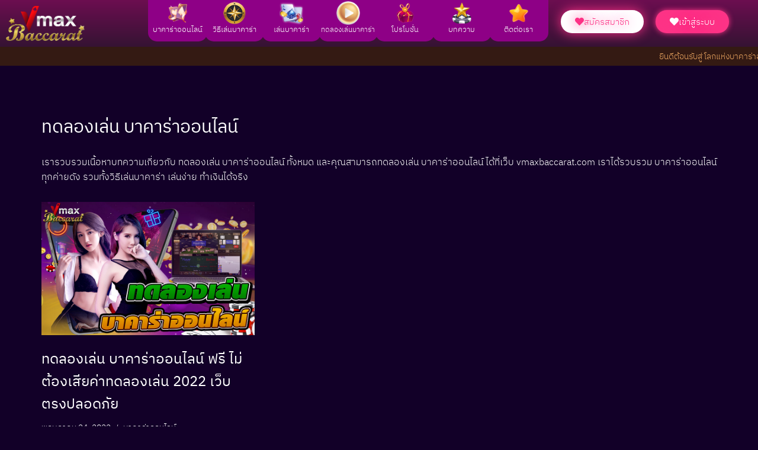

--- FILE ---
content_type: text/html; charset=UTF-8
request_url: https://www.vmaxbaccarat.com/tag/%E0%B8%97%E0%B8%94%E0%B8%A5%E0%B8%AD%E0%B8%87%E0%B9%80%E0%B8%A5%E0%B9%88%E0%B8%99-%E0%B8%9A%E0%B8%B2%E0%B8%84%E0%B8%B2%E0%B8%A3%E0%B9%88%E0%B8%B2%E0%B8%AD%E0%B8%AD%E0%B8%99%E0%B9%84%E0%B8%A5%E0%B8%99/
body_size: 14493
content:
<!DOCTYPE html><html lang="th" prefix="og: https://ogp.me/ns#"><head><meta charset="UTF-8"><meta name="viewport" content="width=device-width, initial-scale=1, minimum-scale=1"><link rel="profile" href="https://gmpg.org/xfn/11"> <!-- Search Engine Optimization by Rank Math - https://rankmath.com/ --><title>ทดลองเล่น บาคาร่าออนไลน์ - vmaxbaccarat</title><link rel="stylesheet" id="siteground-optimizer-combined-css-b78c8dcd916117c48754be572539aff3" href="https://www.vmaxbaccarat.com/wp-content/uploads/siteground-optimizer-assets/siteground-optimizer-combined-css-b78c8dcd916117c48754be572539aff3.css" media="all" /><meta name="description" content="เรารวบรวมเนื้อหาบทความเกี่ยวกับ ทดลองเล่น บาคาร่าออนไลน์ ทั้งหมด และคุณสามารถทดลองเล่น บาคาร่าออนไลน์ ได้ที่เว็บ vmaxbaccarat.com เราได้รวบรวม บาคาร่าออนไลน์ ทุกค่ายดัง รวมทั้งวิธีเล่นบาคาร่า เล่นง่าย ทำเงินได้จริง"/><meta name="robots" content="follow, noindex"/><meta property="og:locale" content="th_TH" /><meta property="og:type" content="article" /><meta property="og:title" content="ทดลองเล่น บาคาร่าออนไลน์ - vmaxbaccarat" /><meta property="og:description" content="เรารวบรวมเนื้อหาบทความเกี่ยวกับ ทดลองเล่น บาคาร่าออนไลน์ ทั้งหมด และคุณสามารถทดลองเล่น บาคาร่าออนไลน์ ได้ที่เว็บ vmaxbaccarat.com เราได้รวบรวม บาคาร่าออนไลน์ ทุกค่ายดัง รวมทั้งวิธีเล่นบาคาร่า เล่นง่าย ทำเงินได้จริง" /><meta property="og:url" content="https://www.vmaxbaccarat.com/tag/%e0%b8%97%e0%b8%94%e0%b8%a5%e0%b8%ad%e0%b8%87%e0%b9%80%e0%b8%a5%e0%b9%88%e0%b8%99-%e0%b8%9a%e0%b8%b2%e0%b8%84%e0%b8%b2%e0%b8%a3%e0%b9%88%e0%b8%b2%e0%b8%ad%e0%b8%ad%e0%b8%99%e0%b9%84%e0%b8%a5%e0%b8%99/" /><meta property="og:site_name" content="vmaxbaccarat" /><meta name="twitter:card" content="summary_large_image" /><meta name="twitter:title" content="ทดลองเล่น บาคาร่าออนไลน์ - vmaxbaccarat" /><meta name="twitter:description" content="เรารวบรวมเนื้อหาบทความเกี่ยวกับ ทดลองเล่น บาคาร่าออนไลน์ ทั้งหมด และคุณสามารถทดลองเล่น บาคาร่าออนไลน์ ได้ที่เว็บ vmaxbaccarat.com เราได้รวบรวม บาคาร่าออนไลน์ ทุกค่ายดัง รวมทั้งวิธีเล่นบาคาร่า เล่นง่าย ทำเงินได้จริง" /><meta name="twitter:label1" content="เรื่อง" /><meta name="twitter:data1" content="1" /> <script type="application/ld+json" class="rank-math-schema">{"@context":"https://schema.org","@graph":[{"@type":"Person","@id":"https://www.vmaxbaccarat.com/#person","name":"vmaxbaccarat"},{"@type":"WebSite","@id":"https://www.vmaxbaccarat.com/#website","url":"https://www.vmaxbaccarat.com","name":"vmaxbaccarat","publisher":{"@id":"https://www.vmaxbaccarat.com/#person"},"inLanguage":"th"},{"@type":"CollectionPage","@id":"https://www.vmaxbaccarat.com/tag/%e0%b8%97%e0%b8%94%e0%b8%a5%e0%b8%ad%e0%b8%87%e0%b9%80%e0%b8%a5%e0%b9%88%e0%b8%99-%e0%b8%9a%e0%b8%b2%e0%b8%84%e0%b8%b2%e0%b8%a3%e0%b9%88%e0%b8%b2%e0%b8%ad%e0%b8%ad%e0%b8%99%e0%b9%84%e0%b8%a5%e0%b8%99/#webpage","url":"https://www.vmaxbaccarat.com/tag/%e0%b8%97%e0%b8%94%e0%b8%a5%e0%b8%ad%e0%b8%87%e0%b9%80%e0%b8%a5%e0%b9%88%e0%b8%99-%e0%b8%9a%e0%b8%b2%e0%b8%84%e0%b8%b2%e0%b8%a3%e0%b9%88%e0%b8%b2%e0%b8%ad%e0%b8%ad%e0%b8%99%e0%b9%84%e0%b8%a5%e0%b8%99/","name":"\u0e17\u0e14\u0e25\u0e2d\u0e07\u0e40\u0e25\u0e48\u0e19 \u0e1a\u0e32\u0e04\u0e32\u0e23\u0e48\u0e32\u0e2d\u0e2d\u0e19\u0e44\u0e25\u0e19\u0e4c - vmaxbaccarat","isPartOf":{"@id":"https://www.vmaxbaccarat.com/#website"},"inLanguage":"th"}]}</script> <!-- /Rank Math WordPress SEO plugin --><link rel='dns-prefetch' href='//fonts.googleapis.com' /> <style id='wp-img-auto-sizes-contain-inline-css'> img:is([sizes=auto i],[sizes^="auto," i]){contain-intrinsic-size:3000px 1500px}
/*# sourceURL=wp-img-auto-sizes-contain-inline-css */ </style> <style id='classic-theme-styles-inline-css'> /*! This file is auto-generated */
.wp-block-button__link{color:#fff;background-color:#32373c;border-radius:9999px;box-shadow:none;text-decoration:none;padding:calc(.667em + 2px) calc(1.333em + 2px);font-size:1.125em}.wp-block-file__button{background:#32373c;color:#fff;text-decoration:none}
/*# sourceURL=/wp-includes/css/classic-themes.min.css */ </style> <style id='neve-style-inline-css'> .is-menu-sidebar .header-menu-sidebar { visibility: visible; }.is-menu-sidebar.menu_sidebar_slide_left .header-menu-sidebar { transform: translate3d(0, 0, 0); left: 0; }.is-menu-sidebar.menu_sidebar_slide_right .header-menu-sidebar { transform: translate3d(0, 0, 0); right: 0; }.is-menu-sidebar.menu_sidebar_pull_right .header-menu-sidebar, .is-menu-sidebar.menu_sidebar_pull_left .header-menu-sidebar { transform: translateX(0); }.is-menu-sidebar.menu_sidebar_dropdown .header-menu-sidebar { height: auto; }.is-menu-sidebar.menu_sidebar_dropdown .header-menu-sidebar-inner { max-height: 400px; padding: 20px 0; }.is-menu-sidebar.menu_sidebar_full_canvas .header-menu-sidebar { opacity: 1; }.header-menu-sidebar .menu-item-nav-search:not(.floating) { pointer-events: none; }.header-menu-sidebar .menu-item-nav-search .is-menu-sidebar { pointer-events: unset; }@media screen and (max-width: 960px) { .builder-item.cr .item--inner { --textalign: center; --justify: center; } }
.nv-meta-list li.meta:not(:last-child):after { content:"/" }.nv-meta-list .no-mobile{
 display:none;
 }.nv-meta-list li.last::after{
 content: ""!important;
 }@media (min-width: 769px) {
 .nv-meta-list .no-mobile {
 display: inline-block;
 }
 .nv-meta-list li.last:not(:last-child)::after {
 content: "/" !important;
 }
 }
 :root{ --container: 748px;--postwidth:100%; --primarybtnbg: #fcaf3b; --secondarybtnbg: #2b2b2b; --primarybtnhoverbg: #0366d6; --primarybtncolor: #000000; --secondarybtncolor: #ffffff; --primarybtnhovercolor: #ffffff; --secondarybtnhovercolor: #676767;--primarybtnborderradius:0;--secondarybtnborderradius:0;--secondarybtnborderwidth:1px;--btnpadding:12px 24px;--primarybtnpadding:12px 24px;--secondarybtnpadding:calc(12px - 1px) calc(24px - 1px); --bodyfontfamily: Kanit; --bodyfontsize: 15px; --bodylineheight: 1.6em; --bodyletterspacing: 0px; --bodyfontweight: 300; --bodytexttransform: none; --headingsfontfamily: Kanit; --h1fontsize: 28px; --h1fontweight: 400; --h1lineheight: 1.1em; --h1letterspacing: 0px; --h1texttransform: none; --h2fontsize: 25px; --h2fontweight: 400; --h2lineheight: 1.6em; --h2letterspacing: 0px; --h2texttransform: none; --h3fontsize: 20px; --h3fontweight: 400; --h3lineheight: 1.6em; --h3letterspacing: 0px; --h3texttransform: none; --h4fontsize: 20px; --h4fontweight: 400; --h4lineheight: 1.6em; --h4letterspacing: 0px; --h4texttransform: none; --h5fontsize: 16px; --h5fontweight: 400; --h5lineheight: 1.6em; --h5letterspacing: 0px; --h5texttransform: none; --h6fontsize: 14px; --h6fontweight: 400; --h6lineheight: 1.6em; --h6letterspacing: 0px; --h6texttransform: none;--formfieldborderwidth:2px;--formfieldborderradius:3px; --formfieldbgcolor: var(--nv-site-bg); --formfieldbordercolor: #dddddd; --formfieldcolor: var(--nv-text-color);--formfieldpadding:10px 12px; } .nv-index-posts{ --borderradius:0px; } .single-post-container .alignfull > [class*="__inner-container"], .single-post-container .alignwide > [class*="__inner-container"]{ max-width:718px } .nv-meta-list{ --avatarsize: 20px; } .single .nv-meta-list{ --avatarsize: 20px; } .nv-is-boxed.nv-comments-wrap{ --padding:20px; } .nv-is-boxed.comment-respond{ --padding:20px; } .single:not(.single-product), .page{ --c-vspace:0 0 0 0;; } .global-styled{ --bgcolor: var(--nv-site-bg); } .header-top{ --rowbcolor: var(--nv-light-bg); --color: var(--nv-text-color); --bgcolor: #f0f0f0; } .header-main{ --rowbcolor: var(--nv-light-bg); --color: var(--nv-text-color); --bgcolor: #ffffff; } .header-bottom{ --rowbcolor: var(--nv-light-bg); --color: var(--nv-text-color); --bgcolor: #ffffff; } .header-menu-sidebar-bg{ --justify: flex-start; --textalign: left;--flexg: 1;--wrapdropdownwidth: auto; --color: var(--nv-text-color); --bgcolor: #ffffff; } .header-menu-sidebar{ width: 360px; } .builder-item--logo{ --maxwidth: 120px; --fs: 24px;--padding:10px 0;--margin:0; --textalign: left;--justify: flex-start; } .builder-item--nav-icon,.header-menu-sidebar .close-sidebar-panel .navbar-toggle{ --borderradius:3px;--borderwidth:1px; } .builder-item--nav-icon{ --label-margin:0 5px 0 0;;--padding:10px 15px;--margin:0; } .builder-item--primary-menu{ --color: #18191d; --hovercolor: #faae48; --hovertextcolor: var(--nv-text-color); --activecolor: #18191d; --spacing: 20px; --height: 25px;--padding:0;--margin:0; --fontsize: 1em; --lineheight: 1.6; --letterspacing: 0px; --fontweight: 600; --texttransform: uppercase; --iconsize: 1em; } .hfg-is-group.has-primary-menu .inherit-ff{ --inheritedfw: 600; } .footer-top-inner .row{ grid-template-columns:1fr 1fr 1fr; --valign: flex-start; } .footer-top{ --rowbcolor: var(--nv-light-bg); --color: var(--nv-text-color); --bgcolor: #ffffff; } .footer-main-inner .row{ grid-template-columns:1fr 1fr 1fr; --valign: flex-start; } .footer-main{ --rowbcolor: var(--nv-light-bg); --color: var(--nv-text-color); --bgcolor: var(--nv-site-bg); } .footer-bottom-inner .row{ grid-template-columns:1fr 1fr 1fr; --valign: flex-start; } .footer-bottom{ --rowbcolor: var(--nv-light-bg); --color: var(--nv-text-dark-bg); --bgcolor: #18191d; } @media(min-width: 576px){ :root{ --container: 992px;--postwidth:50%;--btnpadding:12px 24px;--primarybtnpadding:12px 24px;--secondarybtnpadding:calc(12px - 1px) calc(24px - 1px); --bodyfontsize: 16px; --bodylineheight: 1.6em; --bodyletterspacing: 0px; --h1fontsize: 30px; --h1lineheight: 1.2em; --h1letterspacing: 0px; --h2fontsize: 26px; --h2lineheight: 1.6em; --h2letterspacing: 0px; --h3fontsize: 20px; --h3lineheight: 1.6em; --h3letterspacing: 0px; --h4fontsize: 22px; --h4lineheight: 1.5em; --h4letterspacing: 0px; --h5fontsize: 18px; --h5lineheight: 1.6em; --h5letterspacing: 0px; --h6fontsize: 14px; --h6lineheight: 1.6em; --h6letterspacing: 0px; } .single-post-container .alignfull > [class*="__inner-container"], .single-post-container .alignwide > [class*="__inner-container"]{ max-width:962px } .nv-meta-list{ --avatarsize: 20px; } .single .nv-meta-list{ --avatarsize: 20px; } .nv-is-boxed.nv-comments-wrap{ --padding:30px; } .nv-is-boxed.comment-respond{ --padding:30px; } .single:not(.single-product), .page{ --c-vspace:0 0 0 0;; } .header-menu-sidebar-bg{ --justify: flex-start; --textalign: left;--flexg: 1;--wrapdropdownwidth: auto; } .header-menu-sidebar{ width: 360px; } .builder-item--logo{ --maxwidth: 120px; --fs: 24px;--padding:10px 0;--margin:0; --textalign: left;--justify: flex-start; } .builder-item--nav-icon{ --label-margin:0 5px 0 0;;--padding:10px 15px;--margin:0; } .builder-item--primary-menu{ --spacing: 20px; --height: 25px;--padding:0;--margin:0; --fontsize: 1em; --lineheight: 1.6; --letterspacing: 0px; --iconsize: 1em; } }@media(min-width: 960px){ :root{ --container: 1170px;--postwidth:33.333333333333%;--btnpadding:12px 24px;--primarybtnpadding:12px 24px;--secondarybtnpadding:calc(12px - 1px) calc(24px - 1px); --bodyfontsize: 17px; --bodylineheight: 1.7em; --bodyletterspacing: 0px; --h1fontsize: 30px; --h1lineheight: 1.2em; --h1letterspacing: 0px; --h2fontsize: 28px; --h2lineheight: 1.2em; --h2letterspacing: 0px; --h3fontsize: 24px; --h3lineheight: 1.6em; --h3letterspacing: 0px; --h4fontsize: 24px; --h4lineheight: 1.5em; --h4letterspacing: 0px; --h5fontsize: 20px; --h5lineheight: 1.6em; --h5letterspacing: 0px; --h6fontsize: 16px; --h6lineheight: 1.6em; --h6letterspacing: 0px; } body:not(.single):not(.archive):not(.blog):not(.search):not(.error404) .neve-main > .container .col, body.post-type-archive-course .neve-main > .container .col, body.post-type-archive-llms_membership .neve-main > .container .col{ max-width: 100%; } body:not(.single):not(.archive):not(.blog):not(.search):not(.error404) .nv-sidebar-wrap, body.post-type-archive-course .nv-sidebar-wrap, body.post-type-archive-llms_membership .nv-sidebar-wrap{ max-width: 0%; } .neve-main > .archive-container .nv-index-posts.col{ max-width: 100%; } .neve-main > .archive-container .nv-sidebar-wrap{ max-width: 0%; } .neve-main > .single-post-container .nv-single-post-wrap.col{ max-width: 70%; } .single-post-container .alignfull > [class*="__inner-container"], .single-post-container .alignwide > [class*="__inner-container"]{ max-width:789px } .container-fluid.single-post-container .alignfull > [class*="__inner-container"], .container-fluid.single-post-container .alignwide > [class*="__inner-container"]{ max-width:calc(70% + 15px) } .neve-main > .single-post-container .nv-sidebar-wrap{ max-width: 30%; } .nv-meta-list{ --avatarsize: 20px; } .single .nv-meta-list{ --avatarsize: 20px; } .nv-is-boxed.nv-comments-wrap{ --padding:40px; } .nv-is-boxed.comment-respond{ --padding:40px; } .single:not(.single-product), .page{ --c-vspace:0 0 0 0;; } .header-menu-sidebar-bg{ --justify: flex-start; --textalign: left;--flexg: 1;--wrapdropdownwidth: auto; } .header-menu-sidebar{ width: 360px; } .builder-item--logo{ --maxwidth: 132px; --fs: 24px;--padding:10px 0;--margin:0; --textalign: left;--justify: flex-start; } .builder-item--nav-icon{ --label-margin:0 5px 0 0;;--padding:10px 15px;--margin:0; } .builder-item--primary-menu{ --spacing: 20px; --height: 25px;--padding:0;--margin:0; --fontsize: 0.8em; --lineheight: 1.6; --letterspacing: 0px; --iconsize: 0.8em; } }.nv-content-wrap .elementor a:not(.button):not(.wp-block-file__button){ text-decoration: none; }:root{--nv-primary-accent:#d87153;--nv-secondary-accent:#aa6ad8;--nv-site-bg:#120028;--nv-light-bg:#8e0086;--nv-dark-bg:#121212;--nv-text-color:#ffffff;--nv-text-dark-bg:#ffffff;--nv-c-1:#9463ae;--nv-c-2:#be574b;--nv-fallback-ff:Arial, Helvetica, sans-serif;}
:root{--e-global-color-nvprimaryaccent:#d87153;--e-global-color-nvsecondaryaccent:#aa6ad8;--e-global-color-nvsitebg:#120028;--e-global-color-nvlightbg:#8e0086;--e-global-color-nvdarkbg:#121212;--e-global-color-nvtextcolor:#ffffff;--e-global-color-nvtextdarkbg:#ffffff;--e-global-color-nvc1:#9463ae;--e-global-color-nvc2:#be574b;}
/*# sourceURL=neve-style-inline-css */ </style> <style id='seed-fonts-all-inline-css'> h1, h2, h3, h4, h5, h6, nav, .nav, .menu, button, .button, .btn, .price, ._heading, .wp-block-pullquote blockquote, blockquote, label, legend{font-family: "ibm-plex-thai",sans-serif !important; font-weight: 400 !important; }body {--s-heading:"ibm-plex-thai",sans-serif !important}body {--s-heading-weight:400}
/*# sourceURL=seed-fonts-all-inline-css */ </style> <style id='seed-fonts-body-all-inline-css'> body{font-family: "ibm-plex-thai",sans-serif !important; font-weight: 300 !important; font-size: 16px !important; line-height: 1.6 !important; }body {--s-body:"ibm-plex-thai",sans-serif !important;--s-body-line-height:1.6;}
/*# sourceURL=seed-fonts-body-all-inline-css */ </style><link rel='stylesheet' id='neve-google-font-kanit-css' href='//fonts.googleapis.com/css?family=Kanit%3A400%2C300%2C600&#038;display=swap&#038;ver=4.1.4' media='all' /> <script defer src="https://www.vmaxbaccarat.com/wp-includes/js/jquery/jquery.min.js?ver=3.7.1" id="jquery-core-js"></script><link rel="https://api.w.org/" href="https://www.vmaxbaccarat.com/wp-json/" /><link rel="alternate" title="JSON" type="application/json" href="https://www.vmaxbaccarat.com/wp-json/wp/v2/tags/74" /><link rel="EditURI" type="application/rsd+xml" title="RSD" href="https://www.vmaxbaccarat.com/xmlrpc.php?rsd" /> <!--<link rel="alternate" href="https://www.vmaxbaccarat.com/" hreflang="x-default"><link rel="alternate" href="https://www.vmaxbaccarat.com/" hreflang="th-TH" /> --> <!-- Global site tag (gtag.js) - Google Analytics --> <script async src="https://www.googletagmanager.com/gtag/js?id=G-K8T1DEJ5S0"></script> <script> window.dataLayer = window.dataLayer || [];
 function gtag(){dataLayer.push(arguments);}
 gtag('js', new Date());
 gtag('config', 'G-K8T1DEJ5S0'); </script><meta name="google-site-verification" content="l44rsv3G4bPMEElWV6uQpnBVz0FnE-AsgUUEbsArf9k" /><meta name="generator" content="Elementor 3.32.0; features: additional_custom_breakpoints; settings: css_print_method-external, google_font-enabled, font_display-auto"> <style> .e-con.e-parent:nth-of-type(n+4):not(.e-lazyloaded):not(.e-no-lazyload),
 .e-con.e-parent:nth-of-type(n+4):not(.e-lazyloaded):not(.e-no-lazyload) * {
 background-image: none !important;
 }
 @media screen and (max-height: 1024px) {
 .e-con.e-parent:nth-of-type(n+3):not(.e-lazyloaded):not(.e-no-lazyload),
 .e-con.e-parent:nth-of-type(n+3):not(.e-lazyloaded):not(.e-no-lazyload) * {
 background-image: none !important;
 }
 }
 @media screen and (max-height: 640px) {
 .e-con.e-parent:nth-of-type(n+2):not(.e-lazyloaded):not(.e-no-lazyload),
 .e-con.e-parent:nth-of-type(n+2):not(.e-lazyloaded):not(.e-no-lazyload) * {
 background-image: none !important;
 }
 } </style><link rel="icon" href="https://www.vmaxbaccarat.com/wp-content/uploads/2022/03/cropped-casino-ic-nav-menu-casino-v2-32x32.png" sizes="32x32" /><link rel="icon" href="https://www.vmaxbaccarat.com/wp-content/uploads/2022/03/cropped-casino-ic-nav-menu-casino-v2-192x192.png" sizes="192x192" /><link rel="apple-touch-icon" href="https://www.vmaxbaccarat.com/wp-content/uploads/2022/03/cropped-casino-ic-nav-menu-casino-v2-180x180.png" /><meta name="msapplication-TileImage" content="https://www.vmaxbaccarat.com/wp-content/uploads/2022/03/cropped-casino-ic-nav-menu-casino-v2-270x270.png" /> <style id="wp-custom-css"> .header {
background:#ff0000;
height:105px;
z-index:999;
margin:0 auto;
width:100%;
position:fixed;
top:0;
left:0;
right:0;
}
main{ margin-top:105px; } </style> <style id='global-styles-inline-css'> :root{--wp--preset--aspect-ratio--square: 1;--wp--preset--aspect-ratio--4-3: 4/3;--wp--preset--aspect-ratio--3-4: 3/4;--wp--preset--aspect-ratio--3-2: 3/2;--wp--preset--aspect-ratio--2-3: 2/3;--wp--preset--aspect-ratio--16-9: 16/9;--wp--preset--aspect-ratio--9-16: 9/16;--wp--preset--color--black: #000000;--wp--preset--color--cyan-bluish-gray: #abb8c3;--wp--preset--color--white: #ffffff;--wp--preset--color--pale-pink: #f78da7;--wp--preset--color--vivid-red: #cf2e2e;--wp--preset--color--luminous-vivid-orange: #ff6900;--wp--preset--color--luminous-vivid-amber: #fcb900;--wp--preset--color--light-green-cyan: #7bdcb5;--wp--preset--color--vivid-green-cyan: #00d084;--wp--preset--color--pale-cyan-blue: #8ed1fc;--wp--preset--color--vivid-cyan-blue: #0693e3;--wp--preset--color--vivid-purple: #9b51e0;--wp--preset--color--neve-link-color: var(--nv-primary-accent);--wp--preset--color--neve-link-hover-color: var(--nv-secondary-accent);--wp--preset--color--nv-site-bg: var(--nv-site-bg);--wp--preset--color--nv-light-bg: var(--nv-light-bg);--wp--preset--color--nv-dark-bg: var(--nv-dark-bg);--wp--preset--color--neve-text-color: var(--nv-text-color);--wp--preset--color--nv-text-dark-bg: var(--nv-text-dark-bg);--wp--preset--color--nv-c-1: var(--nv-c-1);--wp--preset--color--nv-c-2: var(--nv-c-2);--wp--preset--gradient--vivid-cyan-blue-to-vivid-purple: linear-gradient(135deg,rgb(6,147,227) 0%,rgb(155,81,224) 100%);--wp--preset--gradient--light-green-cyan-to-vivid-green-cyan: linear-gradient(135deg,rgb(122,220,180) 0%,rgb(0,208,130) 100%);--wp--preset--gradient--luminous-vivid-amber-to-luminous-vivid-orange: linear-gradient(135deg,rgb(252,185,0) 0%,rgb(255,105,0) 100%);--wp--preset--gradient--luminous-vivid-orange-to-vivid-red: linear-gradient(135deg,rgb(255,105,0) 0%,rgb(207,46,46) 100%);--wp--preset--gradient--very-light-gray-to-cyan-bluish-gray: linear-gradient(135deg,rgb(238,238,238) 0%,rgb(169,184,195) 100%);--wp--preset--gradient--cool-to-warm-spectrum: linear-gradient(135deg,rgb(74,234,220) 0%,rgb(151,120,209) 20%,rgb(207,42,186) 40%,rgb(238,44,130) 60%,rgb(251,105,98) 80%,rgb(254,248,76) 100%);--wp--preset--gradient--blush-light-purple: linear-gradient(135deg,rgb(255,206,236) 0%,rgb(152,150,240) 100%);--wp--preset--gradient--blush-bordeaux: linear-gradient(135deg,rgb(254,205,165) 0%,rgb(254,45,45) 50%,rgb(107,0,62) 100%);--wp--preset--gradient--luminous-dusk: linear-gradient(135deg,rgb(255,203,112) 0%,rgb(199,81,192) 50%,rgb(65,88,208) 100%);--wp--preset--gradient--pale-ocean: linear-gradient(135deg,rgb(255,245,203) 0%,rgb(182,227,212) 50%,rgb(51,167,181) 100%);--wp--preset--gradient--electric-grass: linear-gradient(135deg,rgb(202,248,128) 0%,rgb(113,206,126) 100%);--wp--preset--gradient--midnight: linear-gradient(135deg,rgb(2,3,129) 0%,rgb(40,116,252) 100%);--wp--preset--font-size--small: 13px;--wp--preset--font-size--medium: 20px;--wp--preset--font-size--large: 36px;--wp--preset--font-size--x-large: 42px;--wp--preset--spacing--20: 0.44rem;--wp--preset--spacing--30: 0.67rem;--wp--preset--spacing--40: 1rem;--wp--preset--spacing--50: 1.5rem;--wp--preset--spacing--60: 2.25rem;--wp--preset--spacing--70: 3.38rem;--wp--preset--spacing--80: 5.06rem;--wp--preset--shadow--natural: 6px 6px 9px rgba(0, 0, 0, 0.2);--wp--preset--shadow--deep: 12px 12px 50px rgba(0, 0, 0, 0.4);--wp--preset--shadow--sharp: 6px 6px 0px rgba(0, 0, 0, 0.2);--wp--preset--shadow--outlined: 6px 6px 0px -3px rgb(255, 255, 255), 6px 6px rgb(0, 0, 0);--wp--preset--shadow--crisp: 6px 6px 0px rgb(0, 0, 0);}:where(.is-layout-flex){gap: 0.5em;}:where(.is-layout-grid){gap: 0.5em;}body .is-layout-flex{display: flex;}.is-layout-flex{flex-wrap: wrap;align-items: center;}.is-layout-flex > :is(*, div){margin: 0;}body .is-layout-grid{display: grid;}.is-layout-grid > :is(*, div){margin: 0;}:where(.wp-block-columns.is-layout-flex){gap: 2em;}:where(.wp-block-columns.is-layout-grid){gap: 2em;}:where(.wp-block-post-template.is-layout-flex){gap: 1.25em;}:where(.wp-block-post-template.is-layout-grid){gap: 1.25em;}.has-black-color{color: var(--wp--preset--color--black) !important;}.has-cyan-bluish-gray-color{color: var(--wp--preset--color--cyan-bluish-gray) !important;}.has-white-color{color: var(--wp--preset--color--white) !important;}.has-pale-pink-color{color: var(--wp--preset--color--pale-pink) !important;}.has-vivid-red-color{color: var(--wp--preset--color--vivid-red) !important;}.has-luminous-vivid-orange-color{color: var(--wp--preset--color--luminous-vivid-orange) !important;}.has-luminous-vivid-amber-color{color: var(--wp--preset--color--luminous-vivid-amber) !important;}.has-light-green-cyan-color{color: var(--wp--preset--color--light-green-cyan) !important;}.has-vivid-green-cyan-color{color: var(--wp--preset--color--vivid-green-cyan) !important;}.has-pale-cyan-blue-color{color: var(--wp--preset--color--pale-cyan-blue) !important;}.has-vivid-cyan-blue-color{color: var(--wp--preset--color--vivid-cyan-blue) !important;}.has-vivid-purple-color{color: var(--wp--preset--color--vivid-purple) !important;}.has-neve-link-color-color{color: var(--wp--preset--color--neve-link-color) !important;}.has-neve-link-hover-color-color{color: var(--wp--preset--color--neve-link-hover-color) !important;}.has-nv-site-bg-color{color: var(--wp--preset--color--nv-site-bg) !important;}.has-nv-light-bg-color{color: var(--wp--preset--color--nv-light-bg) !important;}.has-nv-dark-bg-color{color: var(--wp--preset--color--nv-dark-bg) !important;}.has-neve-text-color-color{color: var(--wp--preset--color--neve-text-color) !important;}.has-nv-text-dark-bg-color{color: var(--wp--preset--color--nv-text-dark-bg) !important;}.has-nv-c-1-color{color: var(--wp--preset--color--nv-c-1) !important;}.has-nv-c-2-color{color: var(--wp--preset--color--nv-c-2) !important;}.has-black-background-color{background-color: var(--wp--preset--color--black) !important;}.has-cyan-bluish-gray-background-color{background-color: var(--wp--preset--color--cyan-bluish-gray) !important;}.has-white-background-color{background-color: var(--wp--preset--color--white) !important;}.has-pale-pink-background-color{background-color: var(--wp--preset--color--pale-pink) !important;}.has-vivid-red-background-color{background-color: var(--wp--preset--color--vivid-red) !important;}.has-luminous-vivid-orange-background-color{background-color: var(--wp--preset--color--luminous-vivid-orange) !important;}.has-luminous-vivid-amber-background-color{background-color: var(--wp--preset--color--luminous-vivid-amber) !important;}.has-light-green-cyan-background-color{background-color: var(--wp--preset--color--light-green-cyan) !important;}.has-vivid-green-cyan-background-color{background-color: var(--wp--preset--color--vivid-green-cyan) !important;}.has-pale-cyan-blue-background-color{background-color: var(--wp--preset--color--pale-cyan-blue) !important;}.has-vivid-cyan-blue-background-color{background-color: var(--wp--preset--color--vivid-cyan-blue) !important;}.has-vivid-purple-background-color{background-color: var(--wp--preset--color--vivid-purple) !important;}.has-neve-link-color-background-color{background-color: var(--wp--preset--color--neve-link-color) !important;}.has-neve-link-hover-color-background-color{background-color: var(--wp--preset--color--neve-link-hover-color) !important;}.has-nv-site-bg-background-color{background-color: var(--wp--preset--color--nv-site-bg) !important;}.has-nv-light-bg-background-color{background-color: var(--wp--preset--color--nv-light-bg) !important;}.has-nv-dark-bg-background-color{background-color: var(--wp--preset--color--nv-dark-bg) !important;}.has-neve-text-color-background-color{background-color: var(--wp--preset--color--neve-text-color) !important;}.has-nv-text-dark-bg-background-color{background-color: var(--wp--preset--color--nv-text-dark-bg) !important;}.has-nv-c-1-background-color{background-color: var(--wp--preset--color--nv-c-1) !important;}.has-nv-c-2-background-color{background-color: var(--wp--preset--color--nv-c-2) !important;}.has-black-border-color{border-color: var(--wp--preset--color--black) !important;}.has-cyan-bluish-gray-border-color{border-color: var(--wp--preset--color--cyan-bluish-gray) !important;}.has-white-border-color{border-color: var(--wp--preset--color--white) !important;}.has-pale-pink-border-color{border-color: var(--wp--preset--color--pale-pink) !important;}.has-vivid-red-border-color{border-color: var(--wp--preset--color--vivid-red) !important;}.has-luminous-vivid-orange-border-color{border-color: var(--wp--preset--color--luminous-vivid-orange) !important;}.has-luminous-vivid-amber-border-color{border-color: var(--wp--preset--color--luminous-vivid-amber) !important;}.has-light-green-cyan-border-color{border-color: var(--wp--preset--color--light-green-cyan) !important;}.has-vivid-green-cyan-border-color{border-color: var(--wp--preset--color--vivid-green-cyan) !important;}.has-pale-cyan-blue-border-color{border-color: var(--wp--preset--color--pale-cyan-blue) !important;}.has-vivid-cyan-blue-border-color{border-color: var(--wp--preset--color--vivid-cyan-blue) !important;}.has-vivid-purple-border-color{border-color: var(--wp--preset--color--vivid-purple) !important;}.has-neve-link-color-border-color{border-color: var(--wp--preset--color--neve-link-color) !important;}.has-neve-link-hover-color-border-color{border-color: var(--wp--preset--color--neve-link-hover-color) !important;}.has-nv-site-bg-border-color{border-color: var(--wp--preset--color--nv-site-bg) !important;}.has-nv-light-bg-border-color{border-color: var(--wp--preset--color--nv-light-bg) !important;}.has-nv-dark-bg-border-color{border-color: var(--wp--preset--color--nv-dark-bg) !important;}.has-neve-text-color-border-color{border-color: var(--wp--preset--color--neve-text-color) !important;}.has-nv-text-dark-bg-border-color{border-color: var(--wp--preset--color--nv-text-dark-bg) !important;}.has-nv-c-1-border-color{border-color: var(--wp--preset--color--nv-c-1) !important;}.has-nv-c-2-border-color{border-color: var(--wp--preset--color--nv-c-2) !important;}.has-vivid-cyan-blue-to-vivid-purple-gradient-background{background: var(--wp--preset--gradient--vivid-cyan-blue-to-vivid-purple) !important;}.has-light-green-cyan-to-vivid-green-cyan-gradient-background{background: var(--wp--preset--gradient--light-green-cyan-to-vivid-green-cyan) !important;}.has-luminous-vivid-amber-to-luminous-vivid-orange-gradient-background{background: var(--wp--preset--gradient--luminous-vivid-amber-to-luminous-vivid-orange) !important;}.has-luminous-vivid-orange-to-vivid-red-gradient-background{background: var(--wp--preset--gradient--luminous-vivid-orange-to-vivid-red) !important;}.has-very-light-gray-to-cyan-bluish-gray-gradient-background{background: var(--wp--preset--gradient--very-light-gray-to-cyan-bluish-gray) !important;}.has-cool-to-warm-spectrum-gradient-background{background: var(--wp--preset--gradient--cool-to-warm-spectrum) !important;}.has-blush-light-purple-gradient-background{background: var(--wp--preset--gradient--blush-light-purple) !important;}.has-blush-bordeaux-gradient-background{background: var(--wp--preset--gradient--blush-bordeaux) !important;}.has-luminous-dusk-gradient-background{background: var(--wp--preset--gradient--luminous-dusk) !important;}.has-pale-ocean-gradient-background{background: var(--wp--preset--gradient--pale-ocean) !important;}.has-electric-grass-gradient-background{background: var(--wp--preset--gradient--electric-grass) !important;}.has-midnight-gradient-background{background: var(--wp--preset--gradient--midnight) !important;}.has-small-font-size{font-size: var(--wp--preset--font-size--small) !important;}.has-medium-font-size{font-size: var(--wp--preset--font-size--medium) !important;}.has-large-font-size{font-size: var(--wp--preset--font-size--large) !important;}.has-x-large-font-size{font-size: var(--wp--preset--font-size--x-large) !important;}
/*# sourceURL=global-styles-inline-css */ </style></head><body  class="archive tag tag-74 wp-theme-neve ehf-header ehf-footer ehf-template-neve ehf-stylesheet-neve  nv-blog-grid nv-sidebar-full-width menu_sidebar_slide_left elementor-default elementor-kit-136" id="neve_body"  ><div class="wrapper"><header class="header"  > <a class="neve-skip-link show-on-focus" href="#content" > Skip to content </a><header id="masthead" itemscope="itemscope" itemtype="https://schema.org/WPHeader"><p class="main-title bhf-hidden" itemprop="headline"><a href="https://www.vmaxbaccarat.com" title="vmaxbaccarat" rel="home">vmaxbaccarat</a></p><div data-elementor-type="wp-post" data-elementor-id="1512" class="elementor elementor-1512"><header class="elementor-section elementor-top-section elementor-element elementor-element-c87eacd elementor-section-full_width elementor-hidden-desktop elementor-section-height-default elementor-section-height-default" data-id="c87eacd" data-element_type="section" data-settings="{&quot;background_background&quot;:&quot;gradient&quot;}"><div class="elementor-container elementor-column-gap-no"><div class="elementor-column elementor-col-33 elementor-top-column elementor-element elementor-element-f3d2dfd" data-id="f3d2dfd" data-element_type="column"><div class="elementor-widget-wrap elementor-element-populated"><div class="elementor-element elementor-element-6ed2b8a elementor-widget elementor-widget-image" data-id="6ed2b8a" data-element_type="widget" data-widget_type="image.default"><div class="elementor-widget-container"> <img width="300" height="133" src="https://www.vmaxbaccarat.com/wp-content/uploads/2022/03/vmax_baccarat_sm.webp" class="attachment-medium size-medium wp-image-2247" alt="vmaxbaccarat.com-vmax_baccarat_logo" /></div></div></div></div><div class="elementor-column elementor-col-33 elementor-top-column elementor-element elementor-element-70c4bf1" data-id="70c4bf1" data-element_type="column"><div class="elementor-widget-wrap elementor-element-populated"><div class="elementor-element elementor-element-5ec45a1 hfe-nav-menu__align-left hfe-submenu-icon-arrow hfe-submenu-animation-none hfe-link-redirect-child hfe-nav-menu__breakpoint-tablet elementor-widget elementor-widget-navigation-menu" data-id="5ec45a1" data-element_type="widget" data-settings="{&quot;toggle_size_tablet&quot;:{&quot;unit&quot;:&quot;px&quot;,&quot;size&quot;:35,&quot;sizes&quot;:[]},&quot;padding_horizontal_menu_item&quot;:{&quot;unit&quot;:&quot;px&quot;,&quot;size&quot;:15,&quot;sizes&quot;:[]},&quot;padding_horizontal_menu_item_tablet&quot;:{&quot;unit&quot;:&quot;px&quot;,&quot;size&quot;:&quot;&quot;,&quot;sizes&quot;:[]},&quot;padding_horizontal_menu_item_mobile&quot;:{&quot;unit&quot;:&quot;px&quot;,&quot;size&quot;:&quot;&quot;,&quot;sizes&quot;:[]},&quot;padding_vertical_menu_item&quot;:{&quot;unit&quot;:&quot;px&quot;,&quot;size&quot;:15,&quot;sizes&quot;:[]},&quot;padding_vertical_menu_item_tablet&quot;:{&quot;unit&quot;:&quot;px&quot;,&quot;size&quot;:&quot;&quot;,&quot;sizes&quot;:[]},&quot;padding_vertical_menu_item_mobile&quot;:{&quot;unit&quot;:&quot;px&quot;,&quot;size&quot;:&quot;&quot;,&quot;sizes&quot;:[]},&quot;menu_space_between&quot;:{&quot;unit&quot;:&quot;px&quot;,&quot;size&quot;:&quot;&quot;,&quot;sizes&quot;:[]},&quot;menu_space_between_tablet&quot;:{&quot;unit&quot;:&quot;px&quot;,&quot;size&quot;:&quot;&quot;,&quot;sizes&quot;:[]},&quot;menu_space_between_mobile&quot;:{&quot;unit&quot;:&quot;px&quot;,&quot;size&quot;:&quot;&quot;,&quot;sizes&quot;:[]},&quot;menu_row_space&quot;:{&quot;unit&quot;:&quot;px&quot;,&quot;size&quot;:&quot;&quot;,&quot;sizes&quot;:[]},&quot;menu_row_space_tablet&quot;:{&quot;unit&quot;:&quot;px&quot;,&quot;size&quot;:&quot;&quot;,&quot;sizes&quot;:[]},&quot;menu_row_space_mobile&quot;:{&quot;unit&quot;:&quot;px&quot;,&quot;size&quot;:&quot;&quot;,&quot;sizes&quot;:[]},&quot;dropdown_border_radius&quot;:{&quot;unit&quot;:&quot;px&quot;,&quot;top&quot;:&quot;&quot;,&quot;right&quot;:&quot;&quot;,&quot;bottom&quot;:&quot;&quot;,&quot;left&quot;:&quot;&quot;,&quot;isLinked&quot;:true},&quot;dropdown_border_radius_tablet&quot;:{&quot;unit&quot;:&quot;px&quot;,&quot;top&quot;:&quot;&quot;,&quot;right&quot;:&quot;&quot;,&quot;bottom&quot;:&quot;&quot;,&quot;left&quot;:&quot;&quot;,&quot;isLinked&quot;:true},&quot;dropdown_border_radius_mobile&quot;:{&quot;unit&quot;:&quot;px&quot;,&quot;top&quot;:&quot;&quot;,&quot;right&quot;:&quot;&quot;,&quot;bottom&quot;:&quot;&quot;,&quot;left&quot;:&quot;&quot;,&quot;isLinked&quot;:true},&quot;width_dropdown_item&quot;:{&quot;unit&quot;:&quot;px&quot;,&quot;size&quot;:&quot;220&quot;,&quot;sizes&quot;:[]},&quot;width_dropdown_item_tablet&quot;:{&quot;unit&quot;:&quot;px&quot;,&quot;size&quot;:&quot;&quot;,&quot;sizes&quot;:[]},&quot;width_dropdown_item_mobile&quot;:{&quot;unit&quot;:&quot;px&quot;,&quot;size&quot;:&quot;&quot;,&quot;sizes&quot;:[]},&quot;padding_horizontal_dropdown_item&quot;:{&quot;unit&quot;:&quot;px&quot;,&quot;size&quot;:&quot;&quot;,&quot;sizes&quot;:[]},&quot;padding_horizontal_dropdown_item_tablet&quot;:{&quot;unit&quot;:&quot;px&quot;,&quot;size&quot;:&quot;&quot;,&quot;sizes&quot;:[]},&quot;padding_horizontal_dropdown_item_mobile&quot;:{&quot;unit&quot;:&quot;px&quot;,&quot;size&quot;:&quot;&quot;,&quot;sizes&quot;:[]},&quot;padding_vertical_dropdown_item&quot;:{&quot;unit&quot;:&quot;px&quot;,&quot;size&quot;:15,&quot;sizes&quot;:[]},&quot;padding_vertical_dropdown_item_tablet&quot;:{&quot;unit&quot;:&quot;px&quot;,&quot;size&quot;:&quot;&quot;,&quot;sizes&quot;:[]},&quot;padding_vertical_dropdown_item_mobile&quot;:{&quot;unit&quot;:&quot;px&quot;,&quot;size&quot;:&quot;&quot;,&quot;sizes&quot;:[]},&quot;distance_from_menu&quot;:{&quot;unit&quot;:&quot;px&quot;,&quot;size&quot;:&quot;&quot;,&quot;sizes&quot;:[]},&quot;distance_from_menu_tablet&quot;:{&quot;unit&quot;:&quot;px&quot;,&quot;size&quot;:&quot;&quot;,&quot;sizes&quot;:[]},&quot;distance_from_menu_mobile&quot;:{&quot;unit&quot;:&quot;px&quot;,&quot;size&quot;:&quot;&quot;,&quot;sizes&quot;:[]},&quot;toggle_size&quot;:{&quot;unit&quot;:&quot;px&quot;,&quot;size&quot;:&quot;&quot;,&quot;sizes&quot;:[]},&quot;toggle_size_mobile&quot;:{&quot;unit&quot;:&quot;px&quot;,&quot;size&quot;:&quot;&quot;,&quot;sizes&quot;:[]},&quot;toggle_border_width&quot;:{&quot;unit&quot;:&quot;px&quot;,&quot;size&quot;:&quot;&quot;,&quot;sizes&quot;:[]},&quot;toggle_border_width_tablet&quot;:{&quot;unit&quot;:&quot;px&quot;,&quot;size&quot;:&quot;&quot;,&quot;sizes&quot;:[]},&quot;toggle_border_width_mobile&quot;:{&quot;unit&quot;:&quot;px&quot;,&quot;size&quot;:&quot;&quot;,&quot;sizes&quot;:[]},&quot;toggle_border_radius&quot;:{&quot;unit&quot;:&quot;px&quot;,&quot;size&quot;:&quot;&quot;,&quot;sizes&quot;:[]},&quot;toggle_border_radius_tablet&quot;:{&quot;unit&quot;:&quot;px&quot;,&quot;size&quot;:&quot;&quot;,&quot;sizes&quot;:[]},&quot;toggle_border_radius_mobile&quot;:{&quot;unit&quot;:&quot;px&quot;,&quot;size&quot;:&quot;&quot;,&quot;sizes&quot;:[]}}" data-widget_type="navigation-menu.default"><div class="elementor-widget-container"><div class="hfe-nav-menu hfe-layout-horizontal hfe-nav-menu-layout horizontal hfe-pointer__none" data-layout="horizontal"><div role="button" class="hfe-nav-menu__toggle elementor-clickable" tabindex="0" aria-label="Menu Toggle"> <span class="screen-reader-text">Menu</span><div class="hfe-nav-menu-icon"> <i aria-hidden="true"  class="fas fa-align-right"></i></div></div><nav class="hfe-nav-menu__layout-horizontal hfe-nav-menu__submenu-arrow" data-toggle-icon="&lt;i aria-hidden=&quot;true&quot; tabindex=&quot;0&quot; class=&quot;fas fa-align-right&quot;&gt;&lt;/i&gt;" data-close-icon="&lt;i aria-hidden=&quot;true&quot; tabindex=&quot;0&quot; class=&quot;fas fa-times&quot;&gt;&lt;/i&gt;" data-full-width="yes"><ul id="menu-1-5ec45a1" class="hfe-nav-menu"><li id="menu-item-127" class="menu-item menu-item-type-post_type menu-item-object-page menu-item-home parent hfe-creative-menu"><a href="https://www.vmaxbaccarat.com/" class = "hfe-menu-item">บาคาร่าออนไลน์ เซ็กซี่ บาคาร่า sa เว็บบาคาร่า สูตรบาคาร่า สมัครฟรีไม่ล็อคยูส</a></li><li id="menu-item-1158" class="menu-item menu-item-type-custom menu-item-object-custom parent hfe-creative-menu"><a href="https://bac.vmaxbets.com/member/login?key=" class = "hfe-menu-item">เข้าสู่ระบบ</a></li><li id="menu-item-1157" class="menu-item menu-item-type-custom menu-item-object-custom parent hfe-creative-menu"><a href="https://bac.vmaxbets.com/aff?key=DCFE687E8E484E349975" class = "hfe-menu-item">สมัครสมาชิก</a></li><li id="menu-item-1741" class="menu-item menu-item-type-post_type menu-item-object-page parent hfe-creative-menu"><a href="https://www.vmaxbaccarat.com/%e0%b8%a7%e0%b8%b4%e0%b8%98%e0%b8%b5%e0%b9%80%e0%b8%a5%e0%b9%88%e0%b8%99%e0%b8%9a%e0%b8%b2%e0%b8%84%e0%b8%b2%e0%b8%a3%e0%b9%88%e0%b8%b2-%e0%b8%9e%e0%b8%b2%e0%b8%a3%e0%b8%a7%e0%b8%a2-%e0%b8%97%e0%b8%94/" class = "hfe-menu-item">วิธีเล่นบาคาร่า</a></li><li id="menu-item-1742" class="menu-item menu-item-type-post_type menu-item-object-page parent hfe-creative-menu"><a href="https://www.vmaxbaccarat.com/%e0%b9%80%e0%b8%a5%e0%b9%88%e0%b8%99%e0%b8%9a%e0%b8%b2%e0%b8%84%e0%b8%b2%e0%b8%a3%e0%b9%88%e0%b8%b2-%e0%b8%a7%e0%b8%b4%e0%b8%98%e0%b8%b5%e0%b9%80%e0%b8%a5%e0%b9%88%e0%b8%99%e0%b8%9a%e0%b8%b2%e0%b8%84/" class = "hfe-menu-item">เล่นบาคาร่า</a></li><li id="menu-item-1743" class="menu-item menu-item-type-post_type menu-item-object-page parent hfe-creative-menu"><a href="https://www.vmaxbaccarat.com/%e0%b8%97%e0%b8%94%e0%b8%a5%e0%b8%ad%e0%b8%87%e0%b9%80%e0%b8%a5%e0%b9%88%e0%b8%99%e0%b8%9a%e0%b8%b2%e0%b8%84%e0%b8%b2%e0%b8%a3%e0%b9%88%e0%b8%b2-%e0%b8%ad%e0%b8%ad%e0%b8%99%e0%b9%84%e0%b8%a5%e0%b8%99/" class = "hfe-menu-item">ทดลองเล่นบาคาร่า</a></li><li id="menu-item-110" class="menu-item menu-item-type-post_type menu-item-object-page parent hfe-creative-menu"><a href="https://www.vmaxbaccarat.com/%e0%b9%82%e0%b8%9b%e0%b8%a3%e0%b9%82%e0%b8%a1%e0%b8%8a%e0%b8%b1%e0%b9%88%e0%b8%99/" class = "hfe-menu-item">โปรโมชั่น</a></li><li id="menu-item-1048" class="menu-item menu-item-type-custom menu-item-object-custom parent hfe-creative-menu"><a href="https://lin.ee/QfbaYPe" class = "hfe-menu-item">ติดต่อกับเรา</a></li></ul></nav></div></div></div></div></div><div class="elementor-column elementor-col-33 elementor-top-column elementor-element elementor-element-adbefa5 elementor-hidden-mobile" data-id="adbefa5" data-element_type="column"><div class="elementor-widget-wrap elementor-element-populated"><section class="elementor-section elementor-inner-section elementor-element elementor-element-3a2560c elementor-section-full_width elementor-section-height-default elementor-section-height-default" data-id="3a2560c" data-element_type="section"><div class="elementor-container elementor-column-gap-default"><div class="elementor-column elementor-col-50 elementor-inner-column elementor-element elementor-element-5e8f999" data-id="5e8f999" data-element_type="column"><div class="elementor-widget-wrap elementor-element-populated"><div class="elementor-element elementor-element-5ad59f6 elementor-align-right elementor-widget elementor-widget-button" data-id="5ad59f6" data-element_type="widget" data-settings="{&quot;_animation&quot;:&quot;none&quot;}" data-widget_type="button.default"><div class="elementor-widget-container"><div class="elementor-button-wrapper"> <a class="elementor-button elementor-button-link elementor-size-sm elementor-animation-grow" href="https://bac.vmaxbets.com/aff?key=DCFE687E8E484E349975" target="_blank"> <span class="elementor-button-content-wrapper"> <span class="elementor-button-icon"> <i aria-hidden="true" class="fas fa-heart"></i> </span> <span class="elementor-button-text">สมัครสมาชิก</span> </span> </a></div></div></div></div></div><div class="elementor-column elementor-col-50 elementor-inner-column elementor-element elementor-element-eed0cd7" data-id="eed0cd7" data-element_type="column"><div class="elementor-widget-wrap elementor-element-populated"><div class="elementor-element elementor-element-3762d7b elementor-align-left elementor-widget elementor-widget-button" data-id="3762d7b" data-element_type="widget" data-widget_type="button.default"><div class="elementor-widget-container"><div class="elementor-button-wrapper"> <a class="elementor-button elementor-button-link elementor-size-sm elementor-animation-grow" href="https://bac.vmaxbets.com/member/login?key=" target="_blank"> <span class="elementor-button-content-wrapper"> <span class="elementor-button-icon"> <i aria-hidden="true" class="fas fa-heart"></i> </span> <span class="elementor-button-text">เข้าสู่ระบบ</span> </span> </a></div></div></div></div></div></div></section></div></div></div></header><header class="elementor-section elementor-top-section elementor-element elementor-element-e9ca74e elementor-section-full_width elementor-hidden-tablet elementor-hidden-mobile elementor-section-height-default elementor-section-height-default" data-id="e9ca74e" data-element_type="section" data-settings="{&quot;background_background&quot;:&quot;gradient&quot;}"><div class="elementor-container elementor-column-gap-no"><div class="elementor-column elementor-col-33 elementor-top-column elementor-element elementor-element-a58f672" data-id="a58f672" data-element_type="column"><div class="elementor-widget-wrap elementor-element-populated"><div class="elementor-element elementor-element-80ef2d9 elementor-widget elementor-widget-image" data-id="80ef2d9" data-element_type="widget" data-widget_type="image.default"><div class="elementor-widget-container"> <a href="https://www.vmaxbaccarat.com"> <img width="300" height="133" src="https://www.vmaxbaccarat.com/wp-content/uploads/2022/03/vmax_baccarat_sm.webp" class="attachment-medium size-medium wp-image-2247" alt="vmaxbaccarat.com-vmax_baccarat_logo" /> </a></div></div></div></div><div class="elementor-column elementor-col-33 elementor-top-column elementor-element elementor-element-1a6ec47" data-id="1a6ec47" data-element_type="column"><div class="elementor-widget-wrap elementor-element-populated"><section class="elementor-section elementor-inner-section elementor-element elementor-element-ae9cd06 elementor-section-full_width elementor-section-content-top elementor-section-height-default elementor-section-height-default" data-id="ae9cd06" data-element_type="section"><div class="elementor-container elementor-column-gap-no"><div class="elementor-column elementor-col-12 elementor-inner-column elementor-element elementor-element-4defedf elementor-hidden-tablet elementor-hidden-mobile" data-id="4defedf" data-element_type="column"><div class="elementor-widget-wrap"></div></div><div class="elementor-column elementor-col-12 elementor-inner-column elementor-element elementor-element-80642ac elementor-hidden-tablet elementor-hidden-mobile" data-id="80642ac" data-element_type="column"><div class="elementor-widget-wrap elementor-element-populated"><div class="elementor-element elementor-element-041a81e elementor-widget elementor-widget-html" data-id="041a81e" data-element_type="widget" data-widget_type="html.default"><div class="elementor-widget-container"> <style> .menu1 {background-color:#8e0086;width:100px;height:70px;color:#ffffff;text-align:center;border-radius: 0px 0px 15px 15px;padding-top:2px;font-size:13px;}
.menu1:hover {background-color: #420b69;border-left:2px solid #ffc149;border-right:2px solid #ffc149;} </style><div style="width:100%;" align="center"> <a href="https://www.vmaxbaccarat.com"><div class="menu1"><div><img src="https://www.vmaxbaccarat.com/wp-content/uploads/2022/02/casino-ic-nav-menu-casino-v2.png" width="40" height="40" alt="vmaxbaccarat บาคาร่าออนไลน์"/></div><div style="margin-top:-8px;">บาคาร่าออนไลน์</div></div></a></div></div></div></div></div><div class="elementor-column elementor-col-12 elementor-inner-column elementor-element elementor-element-12bd55b elementor-hidden-tablet elementor-hidden-mobile" data-id="12bd55b" data-element_type="column"><div class="elementor-widget-wrap elementor-element-populated"><div class="elementor-element elementor-element-6a5f017 elementor-widget elementor-widget-html" data-id="6a5f017" data-element_type="widget" data-widget_type="html.default"><div class="elementor-widget-container"><div style="width:100%;" align="center"> <a href="https://www.vmaxbaccarat.com/วิธีเล่นบาคาร่า"><div class="menu1"><div><img src="https://www.vmaxbaccarat.com/wp-content/uploads/2022/03/tab_manual_sm.png" width="40" height="40" alt="vmaxbaccarat วิธีเล่นบาคาร่า"/></div><div style="margin-top:-8px;">วิธีเล่นบาคาร่า</div></div></a></div></div></div></div></div><div class="elementor-column elementor-col-12 elementor-inner-column elementor-element elementor-element-834aca2 elementor-hidden-tablet elementor-hidden-mobile" data-id="834aca2" data-element_type="column"><div class="elementor-widget-wrap elementor-element-populated"><div class="elementor-element elementor-element-3c38d25 elementor-widget elementor-widget-html" data-id="3c38d25" data-element_type="widget" data-widget_type="html.default"><div class="elementor-widget-container"><div style="width:100%;" align="center"> <a href="https://www.vmaxbaccarat.com/เล่นบาคาร่า"><div class="menu1"><div><img loading="lazy" src="https://www.vmaxbaccarat.com/wp-content/uploads/2022/03/menu-casino.png" width="40" height="40" alt="vmaxbaccarat เล่นบาคาร่า"/></div><div style="margin-top:-8px;">เล่นบาคาร่า</div></div></a></div></div></div></div></div><div class="elementor-column elementor-col-12 elementor-inner-column elementor-element elementor-element-70ec97c elementor-hidden-tablet elementor-hidden-mobile" data-id="70ec97c" data-element_type="column"><div class="elementor-widget-wrap elementor-element-populated"><div class="elementor-element elementor-element-2fd948e elementor-widget elementor-widget-html" data-id="2fd948e" data-element_type="widget" data-widget_type="html.default"><div class="elementor-widget-container"><div style="width:100%;" align="center"> <a href="https://www.vmaxbaccarat.com/ทดลองเล่นบาคาร่า"><div class="menu1"><div><img loading="lazy" src="https://www.vmaxbaccarat.com/wp-content/uploads/2022/03/ic-menu-demo.png" width="40" height="40" alt="vmaxbaccarat ทดลองเล่นบาคาร่า"/></div><div style="margin-top:-8px;font-size:12px;">ทดลองเล่นบาคาร่า</div></div></a></div></div></div></div></div><div class="elementor-column elementor-col-12 elementor-inner-column elementor-element elementor-element-08c44cf elementor-hidden-tablet elementor-hidden-mobile" data-id="08c44cf" data-element_type="column"><div class="elementor-widget-wrap elementor-element-populated"><div class="elementor-element elementor-element-8065d91 elementor-widget elementor-widget-html" data-id="8065d91" data-element_type="widget" data-widget_type="html.default"><div class="elementor-widget-container"><div style="width:100%;" align="center"> <a href="https://www.vmaxbaccarat.com/โปรโมชั่น"><div class="menu1"><div><img loading="lazy" src="https://www.vmaxbaccarat.com/wp-content/uploads/2022/02/icon-promotion.png" width="40" height="40" alt="vmaxbaccarat โปรโมชั่น"/></div><div style="margin-top:-8px;">โปรโมชั่น</div></div></a></div></div></div></div></div><div class="elementor-column elementor-col-12 elementor-inner-column elementor-element elementor-element-8bae3c0 elementor-hidden-tablet elementor-hidden-mobile" data-id="8bae3c0" data-element_type="column"><div class="elementor-widget-wrap elementor-element-populated"><div class="elementor-element elementor-element-53b16eb elementor-widget elementor-widget-html" data-id="53b16eb" data-element_type="widget" data-widget_type="html.default"><div class="elementor-widget-container"><div style="width:100%;" align="center"> <a href="https://www.vmaxbaccarat.com/บทความ"><div class="menu1"><div><img loading="lazy" src="https://www.vmaxbaccarat.com/wp-content/uploads/2022/02/icon-game.png" width="40" height="40" alt="vmaxbaccarat บทความ"/></div><div style="margin-top:-8px;">บทความ</div></div></a></div></div></div></div></div><div class="elementor-column elementor-col-12 elementor-inner-column elementor-element elementor-element-29581be elementor-hidden-tablet elementor-hidden-mobile" data-id="29581be" data-element_type="column"><div class="elementor-widget-wrap elementor-element-populated"><div class="elementor-element elementor-element-d065ab5 elementor-widget elementor-widget-html" data-id="d065ab5" data-element_type="widget" data-widget_type="html.default"><div class="elementor-widget-container"><div style="width:100%;" align="center"> <a href="https://lin.ee/QfbaYPe" target="_blank"><div class="menu1"><div><img loading="lazy" src="https://www.vmaxbaccarat.com/wp-content/uploads/2022/02/icon-event.png" width="40" height="40" alt="vmaxbaccarat - ติดต่อกับเรา" /></div><div style="margin-top:-8px;">ติดต่อเรา</div></div></a></div></div></div></div></div></div></section></div></div><div class="elementor-column elementor-col-33 elementor-top-column elementor-element elementor-element-f486b81 elementor-hidden-mobile" data-id="f486b81" data-element_type="column"><div class="elementor-widget-wrap elementor-element-populated"><section class="elementor-section elementor-inner-section elementor-element elementor-element-c23401c elementor-section-full_width elementor-section-height-default elementor-section-height-default" data-id="c23401c" data-element_type="section"><div class="elementor-container elementor-column-gap-default"><div class="elementor-column elementor-col-50 elementor-inner-column elementor-element elementor-element-f1c3f98" data-id="f1c3f98" data-element_type="column"><div class="elementor-widget-wrap elementor-element-populated"><div class="elementor-element elementor-element-0fade47 elementor-align-right elementor-widget elementor-widget-button" data-id="0fade47" data-element_type="widget" data-settings="{&quot;_animation&quot;:&quot;none&quot;}" data-widget_type="button.default"><div class="elementor-widget-container"><div class="elementor-button-wrapper"> <a class="elementor-button elementor-button-link elementor-size-sm elementor-animation-grow" href="https://bac.vmaxbets.com/aff?key=DCFE687E8E484E349975" target="_blank"> <span class="elementor-button-content-wrapper"> <span class="elementor-button-icon"> <i aria-hidden="true" class="fas fa-heart"></i> </span> <span class="elementor-button-text">สมัครสมาชิก</span> </span> </a></div></div></div></div></div><div class="elementor-column elementor-col-50 elementor-inner-column elementor-element elementor-element-eff8b02" data-id="eff8b02" data-element_type="column"><div class="elementor-widget-wrap elementor-element-populated"><div class="elementor-element elementor-element-174537e elementor-align-left elementor-widget elementor-widget-button" data-id="174537e" data-element_type="widget" data-widget_type="button.default"><div class="elementor-widget-container"><div class="elementor-button-wrapper"> <a class="elementor-button elementor-button-link elementor-size-sm elementor-animation-grow" href="https://bac.vmaxbets.com/member/login?key=" target="_blank"> <span class="elementor-button-content-wrapper"> <span class="elementor-button-icon"> <i aria-hidden="true" class="fas fa-heart"></i> </span> <span class="elementor-button-text">เข้าสู่ระบบ</span> </span> </a></div></div></div></div></div></div></section></div></div></div></header><section class="elementor-section elementor-top-section elementor-element elementor-element-2070743 elementor-section-full_width elementor-section-height-default elementor-section-height-default" data-id="2070743" data-element_type="section"><div class="elementor-container elementor-column-gap-no"><div class="elementor-column elementor-col-100 elementor-top-column elementor-element elementor-element-d65df1b" data-id="d65df1b" data-element_type="column"><div class="elementor-widget-wrap elementor-element-populated"><div class="elementor-element elementor-element-70c6750 elementor-widget elementor-widget-html" data-id="70c6750" data-element_type="widget" data-widget_type="html.default"><div class="elementor-widget-container"> <marquee scrollamount="4" style="padding:5px;font-size:14px;background-color:#341a13;color:#eea862;">ยินดีต้อนรับสู่ โลกแห่งบาคาร่าออนไลไลน์ที่ดีที่สุด</marquee></div></div></div></div></div></section></div></header></header><main id="content" class="neve-main"><div class="container archive-container"><div class="row"><div class="nv-index-posts blog col"><div class="nv-page-title-wrap nv-big-title" ><div class="nv-page-title "> <small class="neve-breadcrumbs-wrapper"></small><h1>ทดลองเล่น บาคาร่าออนไลน์</h1><p>เรารวบรวมเนื้อหาบทความเกี่ยวกับ ทดลองเล่น บาคาร่าออนไลน์ ทั้งหมด และคุณสามารถทดลองเล่น บาคาร่าออนไลน์ ได้ที่เว็บ vmaxbaccarat.com เราได้รวบรวม บาคาร่าออนไลน์ ทุกค่ายดัง รวมทั้งวิธีเล่นบาคาร่า เล่นง่าย ทำเงินได้จริง</p></div><!--.nv-page-title--></div> <!--.nv-page-title-wrap--><div class="posts-wrapper"><article id="post-3014" class="post-3014 post type-post status-publish format-standard has-post-thumbnail hentry category-51 tag-vmaxbaccarat tag-vmaxbaccarat-com tag-www-vmaxbaccarat-com tag-74 layout-grid "><div class="article-content-col"><div class="content"><div class="nv-post-thumbnail-wrap img-wrap"><a href="https://www.vmaxbaccarat.com/%e0%b8%97%e0%b8%94%e0%b8%a5%e0%b8%ad%e0%b8%87%e0%b9%80%e0%b8%a5%e0%b9%88%e0%b8%99-%e0%b8%9a%e0%b8%b2%e0%b8%84%e0%b8%b2%e0%b8%a3%e0%b9%88%e0%b8%b2%e0%b8%ad%e0%b8%ad%e0%b8%99%e0%b9%84%e0%b8%a5%e0%b8%99%e0%b9%8c-%e0%b8%9f%e0%b8%a3%e0%b8%b5-%e0%b9%84%e0%b8%a1%e0%b9%88%e0%b8%95%e0%b9%89%e0%b8%ad%e0%b8%87%e0%b9%80%e0%b8%aa%e0%b8%b5%e0%b8%a2%e0%b8%84%e0%b9%88%e0%b8%b2%e0%b8%97%e0%b8%94%e0%b8%a5%e0%b8%ad%e0%b8%87%e0%b9%80%e0%b8%a5%e0%b9%88%e0%b8%99-2022-%e0%b9%80%e0%b8%a7%e0%b9%87%e0%b8%9a%e0%b8%95%e0%b8%a3%e0%b8%87%e0%b8%9b%e0%b8%a5%e0%b8%ad%e0%b8%94%e0%b8%a0%e0%b8%b1%e0%b8%a2/" rel="bookmark" title="ทดลองเล่น บาคาร่าออนไลน์ ฟรี ไม่ต้องเสียค่าทดลองเล่น 2022 เว็บตรงปลอดภัย"><img loading="lazy" width="800" height="500" src="[data-uri]" data-src="https://www.vmaxbaccarat.com/wp-content/uploads/2022/05/ทดลองเล่น-บาคาร่าออนไลน์.jpeg" class="skip-lazy wp-post-image lazyload" alt="vmaxbaccarat.com-ทดลองเล่น บาคาร่าออนไลน์" decoding="async" data-srcset="https://www.vmaxbaccarat.com/wp-content/uploads/2022/05/ทดลองเล่น-บาคาร่าออนไลน์.jpeg 800w, https://www.vmaxbaccarat.com/wp-content/uploads/2022/05/ทดลองเล่น-บาคาร่าออนไลน์-512x320.jpeg 512w, https://www.vmaxbaccarat.com/wp-content/uploads/2022/05/ทดลองเล่น-บาคาร่าออนไลน์-768x480.jpeg 768w" sizes="(max-width: 800px) 100vw, 800px" /><noscript><img loading="lazy" width="800" height="500" src="https://www.vmaxbaccarat.com/wp-content/uploads/2022/05/ทดลองเล่น-บาคาร่าออนไลน์.jpeg" class="skip-lazy wp-post-image lazyload" alt="vmaxbaccarat.com-ทดลองเล่น บาคาร่าออนไลน์" decoding="async" srcset="https://www.vmaxbaccarat.com/wp-content/uploads/2022/05/ทดลองเล่น-บาคาร่าออนไลน์.jpeg 800w, https://www.vmaxbaccarat.com/wp-content/uploads/2022/05/ทดลองเล่น-บาคาร่าออนไลน์-512x320.jpeg 512w, https://www.vmaxbaccarat.com/wp-content/uploads/2022/05/ทดลองเล่น-บาคาร่าออนไลน์-768x480.jpeg 768w" sizes="(max-width: 800px) 100vw, 800px" /></noscript></a></div><h2 class="blog-entry-title entry-title"><a href="https://www.vmaxbaccarat.com/%e0%b8%97%e0%b8%94%e0%b8%a5%e0%b8%ad%e0%b8%87%e0%b9%80%e0%b8%a5%e0%b9%88%e0%b8%99-%e0%b8%9a%e0%b8%b2%e0%b8%84%e0%b8%b2%e0%b8%a3%e0%b9%88%e0%b8%b2%e0%b8%ad%e0%b8%ad%e0%b8%99%e0%b9%84%e0%b8%a5%e0%b8%99%e0%b9%8c-%e0%b8%9f%e0%b8%a3%e0%b8%b5-%e0%b9%84%e0%b8%a1%e0%b9%88%e0%b8%95%e0%b9%89%e0%b8%ad%e0%b8%87%e0%b9%80%e0%b8%aa%e0%b8%b5%e0%b8%a2%e0%b8%84%e0%b9%88%e0%b8%b2%e0%b8%97%e0%b8%94%e0%b8%a5%e0%b8%ad%e0%b8%87%e0%b9%80%e0%b8%a5%e0%b9%88%e0%b8%99-2022-%e0%b9%80%e0%b8%a7%e0%b9%87%e0%b8%9a%e0%b8%95%e0%b8%a3%e0%b8%87%e0%b8%9b%e0%b8%a5%e0%b8%ad%e0%b8%94%e0%b8%a0%e0%b8%b1%e0%b8%a2/" rel="bookmark">ทดลองเล่น บาคาร่าออนไลน์ ฟรี ไม่ต้องเสียค่าทดลองเล่น 2022 เว็บตรงปลอดภัย</a></h2><ul class="nv-meta-list"><li class="meta date posted-on "><time class="entry-date published" datetime="2022-05-24T15:30:00+07:00" content="2022-05-24">พฤษภาคม 24, 2022</time><time class="updated" datetime="2025-03-19T05:04:53+07:00">มีนาคม 19, 2025</time></li><li class="meta category last"><a href="https://www.vmaxbaccarat.com/category/%e0%b8%9a%e0%b8%b2%e0%b8%84%e0%b8%b2%e0%b8%a3%e0%b9%88%e0%b8%b2%e0%b8%ad%e0%b8%ad%e0%b8%99%e0%b9%84%e0%b8%a5%e0%b8%99%e0%b9%8c/" rel="category tag">บาคาร่าออนไลน์</a></li></ul><div class="excerpt-wrap entry-summary"><p>ทดลองเล่น บาคาร่าออนไลน์ โดยปัจจุบันการเล่นบาคาร่าออนไลน์นั้นเป็นที่นิยมกันเป็นอย่างมาก เนื่องจากผู้เล่นจะได้รับความตื่นเต้นและความเร้าใจในเวลาอันสั้น แถมยังได้ผลตอบแทนที่สมน้ำสมเนื้อในปัจจุบันที่กำลังมีเหตุการณ์โควิด 19 เลยเป็นเหตุผลที่ทำให้การเล่นผ่านระบบออนไลน์นั้นมีจำนวนผู้เล่นสูงมากขึ้น แต่ก็มีผู้เล่นบางคนที่ยังไม่กล้าที่จะลองเล่นหรือเล่นบาคาร่าในเว็บไซต์อาจจะเพราะเล่นไม่เป็นหรือไม่มีคนสอนเลยทำให้บางคนเข้าไม่ถึงตัวเกมบาคาร่า</p></div></div></div></article></div><div class="w-100"></div></div></div></div></main><!--/.neve-main--><footer itemtype="https://schema.org/WPFooter" itemscope="itemscope" id="colophon" role="contentinfo"><div class='footer-width-fixer'><div data-elementor-type="wp-post" data-elementor-id="1520" class="elementor elementor-1520"><section class="elementor-section elementor-top-section elementor-element elementor-element-afbca4e elementor-section-boxed elementor-section-height-default elementor-section-height-default" data-id="afbca4e" data-element_type="section"><div class="elementor-container elementor-column-gap-default"><div class="elementor-column elementor-col-33 elementor-top-column elementor-element elementor-element-2d4fef9" data-id="2d4fef9" data-element_type="column"><div class="elementor-widget-wrap elementor-element-populated"><div class="elementor-element elementor-element-c44d0c8 elementor-widget elementor-widget-image" data-id="c44d0c8" data-element_type="widget" data-widget_type="image.default"><div class="elementor-widget-container"> <a href="https://www.vmaxbaccarat.com"> <img width="300" height="133" src="https://www.vmaxbaccarat.com/wp-content/uploads/2022/03/vmax_baccarat_sm.webp" class="attachment-medium size-medium wp-image-2247" alt="vmaxbaccarat.com-vmax_baccarat_logo" /> </a></div></div><div class="elementor-element elementor-element-707e953 elementor-widget elementor-widget-text-editor" data-id="707e953" data-element_type="widget" data-widget_type="text-editor.default"><div class="elementor-widget-container"><p><strong style="color: #eea862;">VMAXBACCARAT</strong> เราคือผู้ให้บริการบาคาร่าออนไลน์ที่ดีที่สุด บริการเกมบาคาร่าบน PC หรือจะเล่นเกมบาคาร่าบนมือถือ ที่เล่นผ่านโทรศัพท์มือถือได้ทุกที่ทุกเวลา ได้ตลอด 24 ชั่วโมง เล่นง่าย ได้เงินไว</p></div></div></div></div><div class="elementor-column elementor-col-33 elementor-top-column elementor-element elementor-element-7dab7b9" data-id="7dab7b9" data-element_type="column"><div class="elementor-widget-wrap elementor-element-populated"><div class="elementor-element elementor-element-4da1288 elementor-widget elementor-widget-heading" data-id="4da1288" data-element_type="widget" data-widget_type="heading.default"><div class="elementor-widget-container"><h4 class="elementor-heading-title elementor-size-default">MAIN MENU</h4></div></div><div class="elementor-element elementor-element-501c9d6 elementor-widget elementor-widget-html" data-id="501c9d6" data-element_type="widget" data-widget_type="html.default"><div class="elementor-widget-container"> <style> .TagFooter{background-color:#341a13;color:#EEA862;padding:5px;float:left;border-radius:5px;margin-right:2px;margin-bottom:2px;} 
 .TagFooter:hover{background-color:#000000;} </style> <a href="https://www.vmaxbaccarat.com/"><div class="TagFooter">บาคาร่าออนไลน์</div></a> <a href="https://www.vmaxbaccarat.com/วิธีเล่นบาคาร่า/"><div class="TagFooter">วิธีเล่นบาคาร่า</div></a> <a href="https://www.vmaxbaccarat.com/เล่นบาคาร่า/"><div class="TagFooter">เล่นบาคาร่า</div></a> <a href="https://www.vmaxbaccarat.com/ทดลองเล่นบาคาร่า/"><div class="TagFooter">ทดลองเล่นบาคาร่า</div></a> <a href="https://www.vmaxbaccarat.com/โปรโมชั่น/"><div class="TagFooter">โปรโมชั่น</div></a> <a href="https://www.vmaxbaccarat.com/บทความ/"><div class="TagFooter">บทความ</div></a> <a href="https://bac.vmaxbets.com/aff?key=DCFE687E8E484E349975" target="_blank"><div class="TagFooter">สมัครสมาชิก</div></a> <a href="https://bac.vmaxbets.com/member/login?key=" target="_blank"><div class="TagFooter">เข้าสู่ระบบ</div></a> <a href="https://lin.ee/QfbaYPe/" target="_blank"><div class="TagFooter">ติดต่อเรา</div></a></div></div></div></div><div class="elementor-column elementor-col-33 elementor-top-column elementor-element elementor-element-9c992e4 elementor-hidden-mobile" data-id="9c992e4" data-element_type="column"><div class="elementor-widget-wrap elementor-element-populated"><div class="elementor-element elementor-element-cd01c14 elementor-widget elementor-widget-heading" data-id="cd01c14" data-element_type="widget" data-widget_type="heading.default"><div class="elementor-widget-container"><h4 class="elementor-heading-title elementor-size-default">PAYMENTS ACCEPTED</h4></div></div><div class="elementor-element elementor-element-d23c410 elementor-widget elementor-widget-image" data-id="d23c410" data-element_type="widget" data-widget_type="image.default"><div class="elementor-widget-container"> <img loading="lazy" width="296" height="100" src="https://www.vmaxbaccarat.com/wp-content/uploads/2022/02/all-bank.png" class="attachment-large size-large wp-image-536" alt="BACCARAT PAYMENTS ACCEPTED" /></div></div></div></div></div></section><section class="elementor-section elementor-top-section elementor-element elementor-element-d4a239d elementor-section-boxed elementor-section-height-default elementor-section-height-default" data-id="d4a239d" data-element_type="section"><div class="elementor-container elementor-column-gap-default"><div class="elementor-column elementor-col-100 elementor-top-column elementor-element elementor-element-cac77fc" data-id="cac77fc" data-element_type="column"><div class="elementor-widget-wrap elementor-element-populated"><div class="elementor-element elementor-element-eb02807 elementor-widget elementor-widget-heading" data-id="eb02807" data-element_type="widget" data-widget_type="heading.default"><div class="elementor-widget-container"><h4 class="elementor-heading-title elementor-size-default">TAG</h4></div></div><div class="elementor-element elementor-element-f693d78 elementor-widget elementor-widget-html" data-id="f693d78" data-element_type="widget" data-widget_type="html.default"><div class="elementor-widget-container"> <a href="https://www.vmaxbaccarat.com/tag/vmaxbaccarat"><div class="TagFooter">vmaxbaccarat</div></a> <a href="https://www.vmaxbaccarat.com/tag/vmaxbaccarat-com"><div class="TagFooter">vmaxbaccarat com</div></a> <a href="https://www.vmaxbaccarat.com/tag/www-vmaxbaccarat-com"><div class="TagFooter">www vmaxbaccarat com</div></a> <a href="https://www.vmaxbaccarat.com/tag/เว็บพนันออนไลน์"><div class="TagFooter">เว็บพนันออนไลน์</div></a> <a href="https://www.vmaxbaccarat.com/tag/บาคาร่าออนไลน์"><div class="TagFooter">บาคาร่าออนไลน์</div></a> <a href="https://www.vmaxbaccarat.com/tag/เว็บตรงบาคาร่า"><div class="TagFooter">เว็บตรงบาคาร่า</div></a> <a href="https://www.vmaxbaccarat.com/tag/เว็บบาคาร่าอันดับ1"><div class="TagFooter">เว็บบาคาร่าอันดับ1</div></a> <a href="https://www.vmaxbaccarat.com/tag/เว็บบาคาร่าที่ดีที่สุด"><div class="TagFooter">เว็บบาคาร่าที่ดีที่สุด</div></a> <a href="https://www.vmaxbaccarat.com/tag/เทคนิคเล่นบาคาร่า"><div class="TagFooter">เทคนิคเล่นบาคาร่า</div></a> <a href="https://www.vmaxbaccarat.com/tag/เล่นบาคาร่าให้ได้เงิน"><div class="TagFooter">เล่นบาคาร่าให้ได้เงิน</div></a> <a href="https://www.vmaxbaccarat.com/tag/วิธีเล่นบาคาร่า-ให้ชนะ"><div class="TagFooter">วิธีเล่นบาคาร่า ให้ชนะ</div></a> <a href="https://www.vmaxbaccarat.com/tag/คาสิโนออนไลน์"><div class="TagFooter">คาสิโนออนไลน์</div></a> <a href="https://www.vmaxbaccarat.com/tag/เว็บตรงบาคาร่า-ฟรี"><div class="TagFooter">เว็บตรงบาคาร่า ฟรี</div></a> <a href="https://www.vmaxbaccarat.com/tag/สมัครบาคาร่าเว็บตรง"><div class="TagFooter">สมัครบาคาร่าเว็บตรง</div></a> <a href="https://www.vmaxbaccarat.com/tag/เกม-บาคาร่าออนไลน์"><div class="TagFooter">เกม บาคาร่าออนไลน์</div></a> <a href="https://www.vmaxbaccarat.com/tag/บาคาร่าออนไลน์-ได้เงินจ"><div class="TagFooter">บาคาร่าออนไลน์ ได้เงินจริง</div></a> <a href="https://www.vmaxbaccarat.com/tag/บาคาร่า-dg"><div class="TagFooter">บาคาร่า dg</div></a> <a href="https://www.vmaxbaccarat.com/tag/บาคาร่าจ่ายจริง"><div class="TagFooter">บาคาร่าจ่ายจริง</div></a> <a href="https://www.vmaxbaccarat.com/tag/เว็บบาคาร่าออนไลน์"><div class="TagFooter">เว็บบาคาร่าออนไลน์</div></a></div></div></div></div></div></section><section class="elementor-section elementor-top-section elementor-element elementor-element-5d4ff21 elementor-hidden-desktop elementor-section-boxed elementor-section-height-default elementor-section-height-default" data-id="5d4ff21" data-element_type="section"><div class="elementor-container elementor-column-gap-default"><div class="elementor-column elementor-col-100 elementor-top-column elementor-element elementor-element-171c587" data-id="171c587" data-element_type="column"><div class="elementor-widget-wrap elementor-element-populated"><div class="elementor-element elementor-element-3f5b90e elementor-hidden-desktop elementor-widget elementor-widget-html" data-id="3f5b90e" data-element_type="widget" data-widget_type="html.default"><div class="elementor-widget-container"> <style> .FooterFrame{position:fixed;z-index:999999;left:0;bottom:0;width:100%;color: white;text-align:center;padding-top:10px;border-radius: 10px 10px 0px 0px; text-align:center;} 
.FooterMenuColorMb{
background: rgb(133,2,74);background: linear-gradient(180deg, rgba(133,2,74,1) 0%, rgba(82,18,77,1) 100%);float:left;width:18%;margin-top:10px;padding-top:5px;padding-bottom:5px;font-size:12px;cursor:pointer;}
.FooterMenuColorCenterMb{background-color:#f9a028;float:left;width:28%;min-height:60px;border-radius: 15px 15px 0px 0px;padding-top:10px;padding-bottom:10px;font-size:12px;cursor:pointer;} </style><div class="FooterFrame" align="center"><div class="FooterMenuColorMb" style="border-radius: 20px 0px 0px 0px;" onclick="window.location='https://www.vmaxbaccarat.com';"> <img src="https://www.vmaxbaccarat.com/wp-content/uploads/2022/02/casino-ic-nav-menu-casino-v2.png" width="40" alt="vmaxbaccarat บาคาร่าออนไลน์"/><br/>หน้าแรก</div><div class="FooterMenuColorMb" style="border-radius: 0px 0px 0px 0px;" onclick="window.location='https://bac.vmaxbets.com/member/login?key=';"> <img src="https://www.vmaxbaccarat.com/wp-content/uploads/2022/03/login.png" width="40" alt="vmaxbaccarat เข้าสู่ระบบ" /><br/>เข้าสู่ระบบ</div><div class="FooterMenuColorCenterMb" onclick="window.location='https://bac.vmaxbets.com/aff?key=DCFE687E8E484E349975';"><img loading="lazy" src="https://www.vmaxbaccarat.com/wp-content/uploads/2022/03/ic-menu-register.png" width="40" height="50" alt="vmaxbaccarat สมัครสมาชิก"/><br/>สมัครสมาชิก</div><div class="FooterMenuColorMb" style="border-radius: 0px 0px 0px 0px;" onclick="window.location='https://www.vmaxbaccarat.com/โปรโมชั่น';"><img src="https://www.vmaxbaccarat.com/wp-content/uploads/2022/02/icon-promotion.png" width="40" alt="vmaxbaccarat โปรโมชั่น" /><br/>โปรโมชั่น</div><div class="FooterMenuColorMb" style="border-radius: 0px 20px 0px 0px;" onclick="window.location='https://lin.ee/QfbaYPe';"> <img src="https://www.vmaxbaccarat.com/wp-content/uploads/2022/02/icon-event.png" width="40" alt="vmaxbaccarat ติดต่อเรา"/><br/>ติดต่อเรา</div></div></div></div></div></div></div></section></div></div></footer></div><!--/.wrapper--> <script type="speculationrules"> {"prefetch":[{"source":"document","where":{"and":[{"href_matches":"/*"},{"not":{"href_matches":["/wp-*.php","/wp-admin/*","/wp-content/uploads/*","/wp-content/*","/wp-content/plugins/*","/wp-content/themes/neve/*","/*\\?(.+)"]}},{"not":{"selector_matches":"a[rel~=\"nofollow\"]"}},{"not":{"selector_matches":".no-prefetch, .no-prefetch a"}}]},"eagerness":"conservative"}]} </script> <script defer src="https://www.vmaxbaccarat.com/wp-content/plugins/sg-cachepress/assets/js/lazysizes.min.js?ver=7.7.2" id="siteground-optimizer-lazy-sizes-js-js"></script> <script id="neve-script-js-extra"> var NeveProperties = {"ajaxurl":"https://www.vmaxbaccarat.com/wp-admin/admin-ajax.php","nonce":"86cceced44","isRTL":"","isCustomize":""};
//# sourceURL=neve-script-js-extra </script> <script id="elementor-frontend-js-before"> var elementorFrontendConfig = {"environmentMode":{"edit":false,"wpPreview":false,"isScriptDebug":false},"i18n":{"shareOnFacebook":"Share on Facebook","shareOnTwitter":"Share on Twitter","pinIt":"Pin it","download":"Download","downloadImage":"Download image","fullscreen":"Fullscreen","zoom":"Zoom","share":"Share","playVideo":"Play Video","previous":"Previous","next":"Next","close":"Close","a11yCarouselPrevSlideMessage":"Previous slide","a11yCarouselNextSlideMessage":"Next slide","a11yCarouselFirstSlideMessage":"This is the first slide","a11yCarouselLastSlideMessage":"This is the last slide","a11yCarouselPaginationBulletMessage":"Go to slide"},"is_rtl":false,"breakpoints":{"xs":0,"sm":480,"md":768,"lg":1025,"xl":1440,"xxl":1600},"responsive":{"breakpoints":{"mobile":{"label":"Mobile Portrait","value":767,"default_value":767,"direction":"max","is_enabled":true},"mobile_extra":{"label":"Mobile Landscape","value":880,"default_value":880,"direction":"max","is_enabled":false},"tablet":{"label":"Tablet Portrait","value":1024,"default_value":1024,"direction":"max","is_enabled":true},"tablet_extra":{"label":"Tablet Landscape","value":1200,"default_value":1200,"direction":"max","is_enabled":false},"laptop":{"label":"Laptop","value":1366,"default_value":1366,"direction":"max","is_enabled":false},"widescreen":{"label":"Widescreen","value":2400,"default_value":2400,"direction":"min","is_enabled":false}},"hasCustomBreakpoints":false},"version":"3.32.0","is_static":false,"experimentalFeatures":{"additional_custom_breakpoints":true,"theme_builder_v2":true,"home_screen":true,"global_classes_should_enforce_capabilities":true,"e_variables":true,"cloud-library":true,"e_opt_in_v4_page":true,"import-export-customization":true,"page-transitions":true,"notes":true,"form-submissions":true,"e_scroll_snap":true},"urls":{"assets":"https:\/\/www.vmaxbaccarat.com\/wp-content\/plugins\/elementor\/assets\/","ajaxurl":"https:\/\/www.vmaxbaccarat.com\/wp-admin\/admin-ajax.php","uploadUrl":"https:\/\/www.vmaxbaccarat.com\/wp-content\/uploads"},"nonces":{"floatingButtonsClickTracking":"2996c43c2f"},"swiperClass":"swiper","settings":{"editorPreferences":[]},"kit":{"active_breakpoints":["viewport_mobile","viewport_tablet"],"global_image_lightbox":"yes","lightbox_enable_counter":"yes","lightbox_enable_fullscreen":"yes","lightbox_enable_zoom":"yes","lightbox_enable_share":"yes","lightbox_title_src":"title","lightbox_description_src":"description"},"post":{"id":0,"title":"\u0e17\u0e14\u0e25\u0e2d\u0e07\u0e40\u0e25\u0e48\u0e19 \u0e1a\u0e32\u0e04\u0e32\u0e23\u0e48\u0e32\u0e2d\u0e2d\u0e19\u0e44\u0e25\u0e19\u0e4c - vmaxbaccarat","excerpt":"<p>\u0e40\u0e23\u0e32\u0e23\u0e27\u0e1a\u0e23\u0e27\u0e21\u0e40\u0e19\u0e37\u0e49\u0e2d\u0e2b\u0e32\u0e1a\u0e17\u0e04\u0e27\u0e32\u0e21\u0e40\u0e01\u0e35\u0e48\u0e22\u0e27\u0e01\u0e31\u0e1a \u0e17\u0e14\u0e25\u0e2d\u0e07\u0e40\u0e25\u0e48\u0e19 \u0e1a\u0e32\u0e04\u0e32\u0e23\u0e48\u0e32\u0e2d\u0e2d\u0e19\u0e44\u0e25\u0e19\u0e4c \u0e17\u0e31\u0e49\u0e07\u0e2b\u0e21\u0e14 \u0e41\u0e25\u0e30\u0e04\u0e38\u0e13\u0e2a\u0e32\u0e21\u0e32\u0e23\u0e16\u0e17\u0e14\u0e25\u0e2d\u0e07\u0e40\u0e25\u0e48\u0e19 \u0e1a\u0e32\u0e04\u0e32\u0e23\u0e48\u0e32\u0e2d\u0e2d\u0e19\u0e44\u0e25\u0e19\u0e4c \u0e44\u0e14\u0e49\u0e17\u0e35\u0e48\u0e40\u0e27\u0e47\u0e1a vmaxbaccarat.com \u0e40\u0e23\u0e32\u0e44\u0e14\u0e49\u0e23\u0e27\u0e1a\u0e23\u0e27\u0e21 \u0e1a\u0e32\u0e04\u0e32\u0e23\u0e48\u0e32\u0e2d\u0e2d\u0e19\u0e44\u0e25\u0e19\u0e4c \u0e17\u0e38\u0e01\u0e04\u0e48\u0e32\u0e22\u0e14\u0e31\u0e07 \u0e23\u0e27\u0e21\u0e17\u0e31\u0e49\u0e07\u0e27\u0e34\u0e18\u0e35\u0e40\u0e25\u0e48\u0e19\u0e1a\u0e32\u0e04\u0e32\u0e23\u0e48\u0e32 \u0e40\u0e25\u0e48\u0e19\u0e07\u0e48\u0e32\u0e22 \u0e17\u0e33\u0e40\u0e07\u0e34\u0e19\u0e44\u0e14\u0e49\u0e08\u0e23\u0e34\u0e07<\/p>\n"}};
//# sourceURL=elementor-frontend-js-before </script> <script src="https://www.vmaxbaccarat.com/wp-includes/js/dist/hooks.min.js?ver=dd5603f07f9220ed27f1" id="wp-hooks-js"></script> <script src="https://www.vmaxbaccarat.com/wp-includes/js/dist/i18n.min.js?ver=c26c3dc7bed366793375" id="wp-i18n-js"></script> <script id="elementor-pro-frontend-js-before"> var ElementorProFrontendConfig = {"ajaxurl":"https:\/\/www.vmaxbaccarat.com\/wp-admin\/admin-ajax.php","nonce":"3d7be76ea1","urls":{"assets":"https:\/\/www.vmaxbaccarat.com\/wp-content\/plugins\/elementor-pro\/assets\/","rest":"https:\/\/www.vmaxbaccarat.com\/wp-json\/"},"shareButtonsNetworks":{"facebook":{"title":"Facebook","has_counter":true},"twitter":{"title":"Twitter"},"linkedin":{"title":"LinkedIn","has_counter":true},"pinterest":{"title":"Pinterest","has_counter":true},"reddit":{"title":"Reddit","has_counter":true},"vk":{"title":"VK","has_counter":true},"odnoklassniki":{"title":"OK","has_counter":true},"tumblr":{"title":"Tumblr"},"digg":{"title":"Digg"},"skype":{"title":"Skype"},"stumbleupon":{"title":"StumbleUpon","has_counter":true},"mix":{"title":"Mix"},"telegram":{"title":"Telegram"},"pocket":{"title":"Pocket","has_counter":true},"xing":{"title":"XING","has_counter":true},"whatsapp":{"title":"WhatsApp"},"email":{"title":"Email"},"print":{"title":"Print"}},"facebook_sdk":{"lang":"th","app_id":""},"lottie":{"defaultAnimationUrl":"https:\/\/www.vmaxbaccarat.com\/wp-content\/plugins\/elementor-pro\/modules\/lottie\/assets\/animations\/default.json"}};
//# sourceURL=elementor-pro-frontend-js-before </script> <script id="elementskit-elementor-js-extra"> var ekit_config = {"ajaxurl":"https://www.vmaxbaccarat.com/wp-admin/admin-ajax.php","nonce":"59bf22ff3a"};
//# sourceURL=elementskit-elementor-js-extra </script> <script defer src="https://www.vmaxbaccarat.com/wp-content/uploads/siteground-optimizer-assets/siteground-optimizer-combined-js-ac118446ebbc183ae1fb6234b836992b.js"></script><script defer src="https://static.cloudflareinsights.com/beacon.min.js/vcd15cbe7772f49c399c6a5babf22c1241717689176015" integrity="sha512-ZpsOmlRQV6y907TI0dKBHq9Md29nnaEIPlkf84rnaERnq6zvWvPUqr2ft8M1aS28oN72PdrCzSjY4U6VaAw1EQ==" data-cf-beacon='{"version":"2024.11.0","token":"d9f56cb6abd24415af8a7cccc4327956","r":1,"server_timing":{"name":{"cfCacheStatus":true,"cfEdge":true,"cfExtPri":true,"cfL4":true,"cfOrigin":true,"cfSpeedBrain":true},"location_startswith":null}}' crossorigin="anonymous"></script>
</body></html>